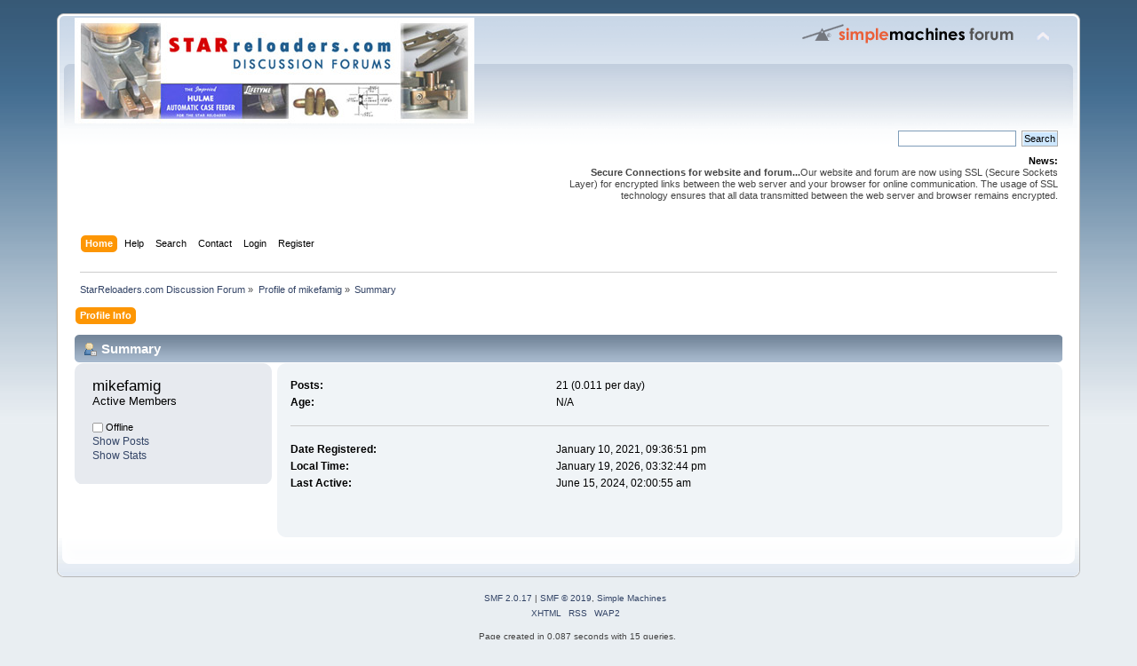

--- FILE ---
content_type: text/html; charset=ISO-8859-1
request_url: https://starreloaders.com/forum/index.php?PHPSESSID=oeluj0bupd4h2pn6guc54i0ok6&action=profile;u=4892
body_size: 2587
content:
<!DOCTYPE html PUBLIC "-//W3C//DTD XHTML 1.0 Transitional//EN" "http://www.w3.org/TR/xhtml1/DTD/xhtml1-transitional.dtd">
<html xmlns="http://www.w3.org/1999/xhtml">
<head>
	<link rel="stylesheet" type="text/css" href="https://starreloaders.com/forum/Themes/default/css/index.css?fin20" />
	<link rel="stylesheet" type="text/css" href="https://starreloaders.com/forum/Themes/default/css/webkit.css" />
	<script type="text/javascript" src="https://starreloaders.com/forum/Themes/default/scripts/script.js?fin20"></script>
	<script type="text/javascript" src="https://starreloaders.com/forum/Themes/default/scripts/theme.js?fin20"></script>
	<script type="text/javascript"><!-- // --><![CDATA[
		var smf_theme_url = "https://starreloaders.com/forum/Themes/default";
		var smf_default_theme_url = "https://starreloaders.com/forum/Themes/default";
		var smf_images_url = "https://starreloaders.com/forum/Themes/default/images";
		var smf_scripturl = "https://starreloaders.com/forum/index.php?PHPSESSID=oeluj0bupd4h2pn6guc54i0ok6&amp;";
		var smf_iso_case_folding = true;
		var smf_charset = "ISO-8859-1";
		var ajax_notification_text = "Loading...";
		var ajax_notification_cancel_text = "Cancel";
	// ]]></script>
	<meta http-equiv="Content-Type" content="text/html; charset=ISO-8859-1" />
	<meta name="description" content="Profile of mikefamig" />
	<title>Profile of mikefamig</title>
	<link rel="canonical" href="https://starreloaders.com/forum/index.php?action=profile;u=4892" />
	<link rel="help" href="https://starreloaders.com/forum/index.php?PHPSESSID=oeluj0bupd4h2pn6guc54i0ok6&amp;action=help" />
	<link rel="search" href="https://starreloaders.com/forum/index.php?PHPSESSID=oeluj0bupd4h2pn6guc54i0ok6&amp;action=search" />
	<link rel="contents" href="https://starreloaders.com/forum/index.php?PHPSESSID=oeluj0bupd4h2pn6guc54i0ok6&amp;" />
	<link rel="alternate" type="application/rss+xml" title="StarReloaders.com Discussion Forum - RSS" href="https://starreloaders.com/forum/index.php?PHPSESSID=oeluj0bupd4h2pn6guc54i0ok6&amp;type=rss;action=.xml" />
</head>
<body>
<div id="wrapper" style="width: 90%">
	<div id="header"><div class="frame">
		<div id="top_section">
			<h1 class="forumtitle">
				<a href="https://starreloaders.com/forum/index.php?PHPSESSID=oeluj0bupd4h2pn6guc54i0ok6&amp;"><img src="https://starreloaders.com/forum/Themes/default/images/starreloaders_forumlogo.jpg" alt="StarReloaders.com Discussion Forum" /></a>
			</h1>
			<img id="upshrink" src="https://starreloaders.com/forum/Themes/default/images/upshrink.png" alt="*" title="Shrink or expand the header." style="display: none;" />
			<img id="smflogo" src="https://starreloaders.com/forum/Themes/default/images/smflogo.png" alt="Simple Machines Forum" title="Simple Machines Forum" />
		</div>
		<div id="upper_section" class="middletext">
			<div class="user">
			</div>
			<div class="news normaltext">
				<form id="search_form" action="https://starreloaders.com/forum/index.php?PHPSESSID=oeluj0bupd4h2pn6guc54i0ok6&amp;action=search2" method="post" accept-charset="ISO-8859-1">
					<input type="text" name="search" value="" class="input_text" />&nbsp;
					<input type="submit" name="submit" value="Search" class="button_submit" />
					<input type="hidden" name="advanced" value="0" /></form>
				<h2>News: </h2>
				<p><strong>Secure Connections for website and forum...</strong>Our website and forum are now using SSL (Secure Sockets Layer) for encrypted links between the web server and your browser for online communication. The usage of SSL technology ensures that all data transmitted between the web server and browser remains encrypted.</p>
			</div>
		</div>
		<br class="clear" />
		<script type="text/javascript"><!-- // --><![CDATA[
			var oMainHeaderToggle = new smc_Toggle({
				bToggleEnabled: true,
				bCurrentlyCollapsed: false,
				aSwappableContainers: [
					'upper_section'
				],
				aSwapImages: [
					{
						sId: 'upshrink',
						srcExpanded: smf_images_url + '/upshrink.png',
						altExpanded: 'Shrink or expand the header.',
						srcCollapsed: smf_images_url + '/upshrink2.png',
						altCollapsed: 'Shrink or expand the header.'
					}
				],
				oThemeOptions: {
					bUseThemeSettings: false,
					sOptionName: 'collapse_header',
					sSessionVar: 'dddab49c1',
					sSessionId: 'a9553f641996f356c4e704e93942b3ad'
				},
				oCookieOptions: {
					bUseCookie: true,
					sCookieName: 'upshrink'
				}
			});
		// ]]></script>
		<div id="main_menu">
			<ul class="dropmenu" id="menu_nav">
				<li id="button_home">
					<a class="active firstlevel" href="https://starreloaders.com/forum/index.php?PHPSESSID=oeluj0bupd4h2pn6guc54i0ok6&amp;">
						<span class="last firstlevel">Home</span>
					</a>
				</li>
				<li id="button_help">
					<a class="firstlevel" href="https://starreloaders.com/forum/index.php?PHPSESSID=oeluj0bupd4h2pn6guc54i0ok6&amp;action=help">
						<span class="firstlevel">Help</span>
					</a>
				</li>
				<li id="button_search">
					<a class="firstlevel" href="https://starreloaders.com/forum/index.php?PHPSESSID=oeluj0bupd4h2pn6guc54i0ok6&amp;action=search">
						<span class="firstlevel">Search</span>
					</a>
				</li>
				<li id="button_contact">
					<a class="firstlevel" href="https://starreloaders.com/forum/index.php?PHPSESSID=oeluj0bupd4h2pn6guc54i0ok6&amp;action=contact">
						<span class="firstlevel">Contact</span>
					</a>
				</li>
				<li id="button_login">
					<a class="firstlevel" href="https://starreloaders.com/forum/index.php?PHPSESSID=oeluj0bupd4h2pn6guc54i0ok6&amp;action=login">
						<span class="firstlevel">Login</span>
					</a>
				</li>
				<li id="button_register">
					<a class="firstlevel" href="https://starreloaders.com/forum/index.php?PHPSESSID=oeluj0bupd4h2pn6guc54i0ok6&amp;action=register">
						<span class="last firstlevel">Register</span>
					</a>
				</li>
			</ul>
		</div>
		<br class="clear" />
	</div></div>
	<div id="content_section"><div class="frame">
		<div id="main_content_section">
	<div class="navigate_section">
		<ul>
			<li>
				<a href="https://starreloaders.com/forum/index.php?PHPSESSID=oeluj0bupd4h2pn6guc54i0ok6&amp;"><span>StarReloaders.com Discussion Forum</span></a> &#187;
			</li>
			<li>
				<a href="https://starreloaders.com/forum/index.php?PHPSESSID=oeluj0bupd4h2pn6guc54i0ok6&amp;action=profile;u=4892"><span>Profile of mikefamig</span></a> &#187;
			</li>
			<li class="last">
				<a href="https://starreloaders.com/forum/index.php?PHPSESSID=oeluj0bupd4h2pn6guc54i0ok6&amp;action=profile;u=4892;area=summary"><span>Summary</span></a>
			</li>
		</ul>
	</div>
<div id="admin_menu">
	<ul class="dropmenu" id="dropdown_menu_1">
			<li><a class="active firstlevel" href="#"><span class="firstlevel">Profile Info</span></a>
				<ul>
					<li>
						<a class="chosen" href="https://starreloaders.com/forum/index.php?PHPSESSID=oeluj0bupd4h2pn6guc54i0ok6&amp;action=profile;area=summary;u=4892"><span>Summary</span></a>
					</li>
					<li>
						<a href="https://starreloaders.com/forum/index.php?PHPSESSID=oeluj0bupd4h2pn6guc54i0ok6&amp;action=profile;area=statistics;u=4892"><span>Show Stats</span></a>
					</li>
					<li>
						<a href="https://starreloaders.com/forum/index.php?PHPSESSID=oeluj0bupd4h2pn6guc54i0ok6&amp;action=profile;area=showposts;u=4892"><span>Show Posts...</span></a>
						<ul>
							<li>
								<a href="https://starreloaders.com/forum/index.php?PHPSESSID=oeluj0bupd4h2pn6guc54i0ok6&amp;action=profile;area=showposts;sa=messages;u=4892"><span>Messages</span></a>
							</li>
							<li>
								<a href="https://starreloaders.com/forum/index.php?PHPSESSID=oeluj0bupd4h2pn6guc54i0ok6&amp;action=profile;area=showposts;sa=topics;u=4892"><span>Topics</span></a>
							</li>
							<li>
								<a href="https://starreloaders.com/forum/index.php?PHPSESSID=oeluj0bupd4h2pn6guc54i0ok6&amp;action=profile;area=showposts;sa=attach;u=4892"><span>Attachments</span></a>
							</li>
						</ul>
					</li>
				</ul>
			</li>
	</ul>
</div>
<div id="admin_content">
	<script type="text/javascript" src="https://starreloaders.com/forum/Themes/default/scripts/profile.js"></script>
	<script type="text/javascript"><!-- // --><![CDATA[
		disableAutoComplete();
	// ]]></script>
<div id="profileview" class="flow_auto">
	<div class="cat_bar">
		<h3 class="catbg">
			<span class="ie6_header floatleft"><img src="https://starreloaders.com/forum/Themes/default/images/icons/profile_sm.gif" alt="" class="icon" />Summary</span>
		</h3>
	</div>
	<div id="basicinfo">
		<div class="windowbg">
			<span class="topslice"><span></span></span>
			<div class="content flow_auto">
				<div class="username"><h4>mikefamig <span class="position">Active Members</span></h4></div>
				
				<ul class="reset">
				
				
				
				
			</ul>
			<span id="userstatus"><img src="https://starreloaders.com/forum/Themes/default/images/useroff.gif" alt="Offline" align="middle" /><span class="smalltext"> Offline</span>
				</span>
				<p id="infolinks">
					<a href="https://starreloaders.com/forum/index.php?PHPSESSID=oeluj0bupd4h2pn6guc54i0ok6&amp;action=profile;area=showposts;u=4892">Show Posts</a><br />
					<a href="https://starreloaders.com/forum/index.php?PHPSESSID=oeluj0bupd4h2pn6guc54i0ok6&amp;action=profile;area=statistics;u=4892">Show Stats</a>
				</p>
			</div>
			<span class="botslice"><span></span></span>
		</div>
	</div>
	<div id="detailedinfo">
		<div class="windowbg2">
			<span class="topslice"><span></span></span>
			<div class="content">
				<dl>
					<dt>Posts: </dt>
					<dd>21 (0.011 per day)</dd>
					<dt>Age:</dt>
					<dd>N/A</dd>
				</dl>
				<dl class="noborder">
					<dt>Date Registered: </dt>
					<dd>January 10, 2021, 09:36:51 pm</dd>
					<dt>Local Time:</dt>
					<dd>January 19, 2026, 03:32:44 pm</dd>
					<dt>Last Active: </dt>
					<dd>June 15, 2024, 02:00:55 am</dd>
				</dl>
			</div>
			<span class="botslice"><span></span></span>
		</div>
	</div>
<div class="clear"></div>
</div>
</div>
		</div>
	</div></div>
	<div id="footer_section"><div class="frame">
		<ul class="reset">
			<li class="copyright">
			<span class="smalltext" style="display: inline; visibility: visible; font-family: Verdana, Arial, sans-serif;"><a href="https://starreloaders.com/forum/index.php?PHPSESSID=oeluj0bupd4h2pn6guc54i0ok6&amp;action=credits" title="Simple Machines Forum" target="_blank" class="new_win">SMF 2.0.17</a> |
 <a href="https://www.simplemachines.org/about/smf/license.php" title="License" target="_blank" class="new_win">SMF &copy; 2019</a>, <a href="https://www.simplemachines.org" title="Simple Machines" target="_blank" class="new_win">Simple Machines</a>
			</span></li>
			<li><a id="button_xhtml" href="http://validator.w3.org/check?uri=referer" target="_blank" class="new_win" title="Valid XHTML 1.0!"><span>XHTML</span></a></li>
			<li><a id="button_rss" href="https://starreloaders.com/forum/index.php?PHPSESSID=oeluj0bupd4h2pn6guc54i0ok6&amp;action=.xml;type=rss" class="new_win"><span>RSS</span></a></li>
			<li class="last"><a id="button_wap2" href="https://starreloaders.com/forum/index.php?PHPSESSID=oeluj0bupd4h2pn6guc54i0ok6&amp;wap2" class="new_win"><span>WAP2</span></a></li>
		</ul>
		<p>Page created in 0.087 seconds with 15 queries.</p>
	</div></div>
</div>
</body></html>